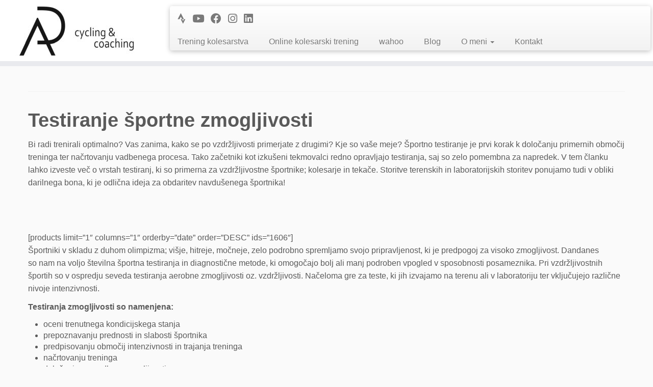

--- FILE ---
content_type: text/css
request_url: https://aleksejdolinsek.com/wp-content/themes/customizr-child/style.css?ver=4.4.24
body_size: -133
content:
/*
 Theme Name:   customizr-child
 Template:     customizr
*/
@import url("../customizr/style.css");

--- FILE ---
content_type: text/plain
request_url: https://www.google-analytics.com/j/collect?v=1&_v=j102&a=295643460&t=pageview&_s=1&dl=https%3A%2F%2Faleksejdolinsek.com%2Fstoritve%2Ftrening_kolesarstva%2Fclanki%2Ftestiranje-sportne-zmogljivosti%2F&ul=en-us%40posix&dt=Testiranje%20%C5%A1portne%20zmogljivosti&sr=1280x720&vp=1280x720&_u=IEBAAEABAAAAACAAI~&jid=1677349453&gjid=1785815599&cid=1869674862.1768914780&tid=UA-46774662-1&_gid=1556000557.1768914780&_r=1&_slc=1&z=94392440
body_size: -451
content:
2,cG-PBHT80MF5Q